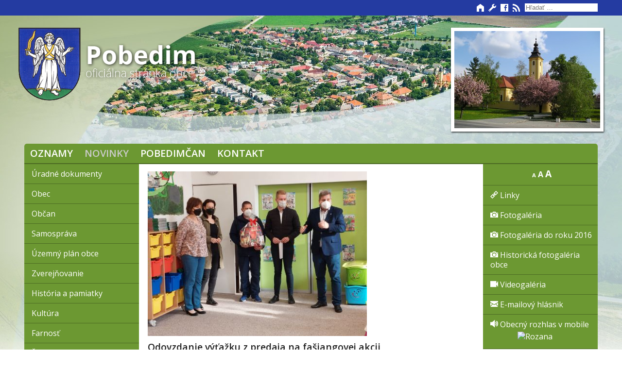

--- FILE ---
content_type: text/html; charset=UTF-8
request_url: https://pobedim.sk/wp/odovzdanie-daru/
body_size: 54137
content:
<!DOCTYPE html>
<html lang="sk-SK"> 
<head>
<meta charset="UTF-8">	
<meta name="viewport" content="width=device-width,initial-scale=1,maximum-scale=1,user-scalable=no">
<meta http-equiv="X-UA-Compatible" content="IE=edge,chrome=1"> 
<meta name="HandheldFriendly" content="true">
<meta http-equiv="cache-control" content="no-cache" />
<meta http-equiv="Pragma" content="no-cache" />
<title>Odovzdanie výťažku z predaja na fašiangovej akcii | Obec Pobedim</title>  
<link rel="stylesheet" href="https://pobedim.sk/wp/wp-content/themes/Pobedim-new/style.css">   
<!--<link rel="shortcut icon" href="https://pobedim.sk/wp/wp-content/themes/Pobedim-new/img/logo-tab.ico">-->
<script src='https://code.responsivevoice.org/responsivevoice.js'></script>
<!-- wp head -->
<link rel='dns-prefetch' href='//code.responsivevoice.org' />
<link rel='dns-prefetch' href='//s.w.org' />
<link rel='stylesheet' id='responsive-lightbox-fancybox-css'  href='https://pobedim.sk/wp/wp-content/plugins/responsive-lightbox/assets/fancybox/jquery.fancybox-1.3.4.css?ver=1.7.2' type='text/css' media='all' />
<link rel='stylesheet' id='rv-style-css'  href='https://pobedim.sk/wp/wp-content/plugins/responsivevoice-text-to-speech/includes/css/responsivevoice.css?ver=4.8.3' type='text/css' media='all' />
<link rel='stylesheet' id='wp-pagenavi-css'  href='https://pobedim.sk/wp/wp-content/plugins/wp-pagenavi/pagenavi-css.css?ver=2.70' type='text/css' media='all' />
<link rel='stylesheet' id='date-time-widget-styles-css'  href='https://pobedim.sk/wp/wp-content/plugins/date-and-time-widget/css/widget.css?ver=4.8.3' type='text/css' media='all' />
<script type='text/javascript' src='https://pobedim.sk/wp/wp-includes/js/jquery/jquery.js?ver=1.12.4'></script>
<script type='text/javascript' src='https://pobedim.sk/wp/wp-includes/js/jquery/jquery-migrate.min.js?ver=1.4.1'></script>
<script type='text/javascript' src='https://pobedim.sk/wp/wp-content/plugins/jquery-vertical-accordion-menu/js/jquery.hoverIntent.minified.js?ver=4.8.3'></script>
<script type='text/javascript' src='https://pobedim.sk/wp/wp-content/plugins/jquery-vertical-accordion-menu/js/jquery.cookie.js?ver=4.8.3'></script>
<script type='text/javascript' src='https://pobedim.sk/wp/wp-content/plugins/jquery-vertical-accordion-menu/js/jquery.dcjqaccordion.2.9.js?ver=4.8.3'></script>
<script type='text/javascript' src='https://code.responsivevoice.org/1.5.6/responsivevoice.js?source=wp-plugin&#038;ver=4.8.3'></script>
<script type='text/javascript' src='https://pobedim.sk/wp/wp-content/plugins/date-and-time-widget/js/widget.js?ver=4.8.3'></script>
<link rel='https://api.w.org/' href='https://pobedim.sk/wp/wp-json/' />
<link rel='prev' title='PD Pobedim informácia o navýšení cien za vývoz odpadových vôd' href='https://pobedim.sk/wp/pd-pobedim-informacia-o-navyseni-cien-za-vyvoz-odpadovych-vod/' />
<link rel='next' title='Verejné prerokovanie zmien a doplnkov č. 2 Územného plánu obce a prezentácia výstavby Selanky' href='https://pobedim.sk/wp/verejne-prerokovanie-zmien-a-doplnkov-uzemneho-planu-obce/' />
<link rel="canonical" href="https://pobedim.sk/wp/odovzdanie-daru/" />
<link rel='shortlink' href='https://pobedim.sk/wp/?p=21775' />
<link rel="alternate" type="application/json+oembed" href="https://pobedim.sk/wp/wp-json/oembed/1.0/embed?url=https%3A%2F%2Fpobedim.sk%2Fwp%2Fodovzdanie-daru%2F" />
<link rel="alternate" type="text/xml+oembed" href="https://pobedim.sk/wp/wp-json/oembed/1.0/embed?url=https%3A%2F%2Fpobedim.sk%2Fwp%2Fodovzdanie-daru%2F&#038;format=xml" />
<script type='text/javascript' src='https://pobedim.sk/wp/wp-includes/js/tw-sack.min.js?ver=1.6.1'></script>
	<script type="text/javascript">
		//<![CDATA[
				function alo_em_pubblic_form ()
		{

			var alo_cf_array = new Array();
									document.alo_easymail_widget_form.submit.value="odosielanie...";
			document.alo_easymail_widget_form.submit.disabled = true;
			document.getElementById('alo_em_widget_loading').style.display = "inline";
			document.getElementById('alo_easymail_widget_feedback').innerHTML = "";

			var alo_em_sack = new sack("https://pobedim.sk/wp/wp-admin/admin-ajax.php" );

			alo_em_sack.execute = 1;
			alo_em_sack.method = 'POST';
			alo_em_sack.setVar( "action", "alo_em_pubblic_form_check" );
						alo_em_sack.setVar( "alo_em_opt_email", document.alo_easymail_widget_form.alo_em_opt_email.value );
						alo_em_sack.setVar( "alo_easymail_txt_generic_error", 'Chyba počas operácie.' );
			alo_em_sack.setVar( "alo_em_error_email_incorrect", "E-mailová adresa nie je správna");
			alo_em_sack.setVar( "alo_em_error_name_empty", "Kolónka meno je prázdna");
						alo_em_sack.setVar( "alo_em_error_email_added", "Pozor: na uvedenú e-mailovú adresu už bola zaslaná žiadosť o zasielanie noviniek.Prihlásenie nie je zatiaľ aktívne.Teraz Vám pošleme ďalší aktivačný mail.");
			alo_em_sack.setVar( "alo_em_error_email_activated", "Pozor: na tento e-mail už je zasielanie aktívne. ");
			alo_em_sack.setVar( "alo_em_error_on_sending", "Chyba počas odosielania: pokúste sa ešte raz.");
			alo_em_sack.setVar( "alo_em_txt_ok", "Úspešne ste sa prihlásili na zasielanie. Bude Vám zaslaný e-mail s odkazom. Musíte kliknúť na odkaz, aby ste aktivovali zasielanie.");
			alo_em_sack.setVar( "alo_em_txt_subscribe", "Registrovať");
			alo_em_sack.setVar( "alo_em_lang_code", "");

			var cbs = document.getElementById('alo_easymail_widget_form').getElementsByTagName('input');
			var length = cbs.length;
			var lists = "";
			for (var i=0; i < length; i++) {
				if (cbs[i].name == 'alo_em_form_lists' +'[]' && cbs[i].type == 'checkbox') {
					if ( cbs[i].checked ) lists += cbs[i].value + ",";
				}
			}
			alo_em_sack.setVar( "alo_em_form_lists", lists );
			alo_em_sack.setVar( "alo_em_nonce", '96d5cfea3a' );
			//alo_em_sack.onError = function() { alert('Ajax error' )};
			alo_em_sack.runAJAX();

			return true;

		}
				//]]>
	</script>
	<script type="text/javascript">
(function(url){
	if(/(?:Chrome\/26\.0\.1410\.63 Safari\/537\.31|WordfenceTestMonBot)/.test(navigator.userAgent)){ return; }
	var addEvent = function(evt, handler) {
		if (window.addEventListener) {
			document.addEventListener(evt, handler, false);
		} else if (window.attachEvent) {
			document.attachEvent('on' + evt, handler);
		}
	};
	var removeEvent = function(evt, handler) {
		if (window.removeEventListener) {
			document.removeEventListener(evt, handler, false);
		} else if (window.detachEvent) {
			document.detachEvent('on' + evt, handler);
		}
	};
	var evts = 'contextmenu dblclick drag dragend dragenter dragleave dragover dragstart drop keydown keypress keyup mousedown mousemove mouseout mouseover mouseup mousewheel scroll'.split(' ');
	var logHuman = function() {
		var wfscr = document.createElement('script');
		wfscr.type = 'text/javascript';
		wfscr.async = true;
		wfscr.src = url + '&r=' + Math.random();
		(document.getElementsByTagName('head')[0]||document.getElementsByTagName('body')[0]).appendChild(wfscr);
		for (var i = 0; i < evts.length; i++) {
			removeEvent(evts[i], logHuman);
		}
	};
	for (var i = 0; i < evts.length; i++) {
		addEvent(evts[i], logHuman);
	}
})('//pobedim.sk/wp/?wordfence_lh=1&hid=F84C6E2AEF027CF391A11D7713925EF3');
</script>
	<link rel="stylesheet" href="https://pobedim.sk/wp/wp-content/plugins/jquery-vertical-accordion-menu/skin.php?widget_id=2&amp;skin=blue" type="text/css" media="screen"  />		<style type="text/css" id="wp-custom-css">
			.category-verejne-obstaravania article.post, .category-volby article.post, .category-uzemny-plan article.post {width: 100%;}

footer {
	padding-top: 40px;
}
footer td {
	color: #fff;
border-bottom: none;
}
footer tr:hover {
background: rgba(0, 0, 0, 0.5); } 
.container-inline {

	width: 48%;
margin: 1% 1% 1% 1%;
	display: inline-block;
float: left;
}

@media only screen and (max-width: 768px) {
  .container-inline {

	width: 94%;
margin: 1% 3% 1% 3%;
float: none;
  }
}
		</style>
	 
</head>
<body class="post-template-default single single-post postid-21775 single-format-standard">	
<div class="menu2"><div class="wrap">
<a title="Domov" href="https://pobedim.sk/wp"><span class="el-icon-home"></span></a>
<a title="Administrácia" href="http://pobedim.sk/wp-login.php"><span class="el-icon-wrench"></span></a>
<a title="Facebook" href="https://www.facebook.com/groups/188656631585382/" target="_blank"><span class="el-icon-facebook"></span></a>
<a title="RSS" href="http://pobedim.sk/wp/feed/"><span class="el-icon-rss"></span></a>
<form role="search" method="get" class="search-form" action="https://pobedim.sk/wp/">
    <label>
        <span class="screen-reader-text"><!--Hľadať:--></span>
        <input type="search" class="search-field"
            placeholder="Hľadať …"
            value="" name="s"
            title="Hľadať:" />
    </label>
  <!--  <input type="submit" class="search-submit"
        value="Nájdi" />-->
</form>
</div></div>

<header role="banner">
<div id="logo-popis">	
<a href="https://pobedim.sk/wp"><img src="https://pobedim.sk/wp/wp-content/themes/Pobedim-new/img/logo-pobedim.png" alt="logo" id="logo"></a>
<!--<div id="site-title"><h1>Pobedim<span>oficiálna stránka obce</span></h1></div> --> </div>
<div id="slider"><!-- MetaSlider -->
<div style="max-width: 300px;" class="ml-slider-3-6-5 metaslider metaslider-nivo metaslider-10312 ml-slider">
    
    <div id="metaslider_container_10312">
        <div class='slider-wrapper theme-default'>
            <div class='ribbon'></div>
            <div id='metaslider_10312' class='nivoSlider'>
                <img src="https://pobedim.sk/wp/wp-content/uploads/2017/01/slide1-300x200.jpg" height="200" width="300" alt="" class="slider-10312 slide-10313" />
                <img src="https://pobedim.sk/wp/wp-content/uploads/2017/01/slide2-300x200.jpg" height="200" width="300" alt="" class="slider-10312 slide-10314" />
                <img src="https://pobedim.sk/wp/wp-content/uploads/2017/01/slide3-300x200.jpg" height="200" width="300" alt="" class="slider-10312 slide-10315" />
                <img src="https://pobedim.sk/wp/wp-content/uploads/2017/01/slide4-300x200.jpg" height="200" width="300" alt="" class="slider-10312 slide-10316" />
                <img src="https://pobedim.sk/wp/wp-content/uploads/2017/01/slide5-300x200.jpg" height="200" width="300" alt="" class="slider-10312 slide-10317" />
                <img src="https://pobedim.sk/wp/wp-content/uploads/2017/01/slide6-300x200.jpg" height="200" width="300" alt="" class="slider-10312 slide-10318" />
                <img src="https://pobedim.sk/wp/wp-content/uploads/2017/01/slide7-300x200.jpg" height="200" width="300" alt="" class="slider-10312 slide-10319" />
                <img src="https://pobedim.sk/wp/wp-content/uploads/2017/01/slide8-300x200.jpg" height="200" width="300" alt="" class="slider-10312 slide-10320" />
                <img src="https://pobedim.sk/wp/wp-content/uploads/2017/01/slide9-300x200.jpg" height="200" width="300" alt="" class="slider-10312 slide-10321" />
                <img src="https://pobedim.sk/wp/wp-content/uploads/2017/01/slide10-300x200.jpg" height="200" width="300" alt="" class="slider-10312 slide-10322" />
            </div>
        </div>
        
    </div>
</div>
<!--// MetaSlider--></div>
<div class="clear"></div>

</header>


<div role="main">
<div class="wrap" id="page-content">
<nav id="menu_container"><ul id="menu" class="menu"><li id="menu-item-10375" class="menu-item menu-item-type-taxonomy menu-item-object-category menu-item-10375"><a href="https://pobedim.sk/wp/category/oznamy/">Oznamy</a></li>
<li id="menu-item-10374" class="menu-item menu-item-type-taxonomy menu-item-object-category current-post-ancestor current-menu-parent current-post-parent menu-item-10374"><a href="https://pobedim.sk/wp/category/novinky/">Novinky</a></li>
<li id="menu-item-10376" class="menu-item menu-item-type-custom menu-item-object-custom menu-item-10376"><a href="http://pobedim.sk/wp/pobedimcan/">Pobedimčan</a></li>
<li id="menu-item-10377" class="menu-item menu-item-type-post_type menu-item-object-page menu-item-10377"><a href="https://pobedim.sk/wp/kontakt/">Kontakt</a></li>
</ul><div class="clear"></div></nav>

<div class="container">
<aside id="sidebar-left" class="aside-desktop">
<nav><div id="dc_jqaccordion_widget-2" class="widget-container ">		
		<div class="dcjq-accordion" id="dc_jqaccordion_widget-2-item">
		
			<ul id="menu-buduce-bocne-menu" class="menu"><li id="menu-item-15057" class="menu-item menu-item-type-custom menu-item-object-custom menu-item-has-children menu-item-15057"><a href="#">Úradné dokumenty</a>
<ul  class="sub-menu">
	<li id="menu-item-15055" class="menu-item menu-item-type-taxonomy menu-item-object-category menu-item-15055"><a href="https://pobedim.sk/wp/category/uradne-dokumenty/verejne-obstaravania/">Verejné obstarávania</a></li>
	<li id="menu-item-21022" class="menu-item menu-item-type-taxonomy menu-item-object-category menu-item-21022"><a href="https://pobedim.sk/wp/category/uradne-dokumenty/zasady-hospodarenia/">Zásady hospodárenia</a></li>
	<li id="menu-item-15056" class="menu-item menu-item-type-taxonomy menu-item-object-category menu-item-15056"><a href="https://pobedim.sk/wp/category/uradne-dokumenty/volby/">Voľby</a></li>
	<li id="menu-item-19356" class="menu-item menu-item-type-post_type menu-item-object-page menu-item-19356"><a href="https://pobedim.sk/wp/komunitny-plan-socialnych-sluzieb/">Komunitný plán sociálnych služieb</a></li>
	<li id="menu-item-19359" class="menu-item menu-item-type-post_type menu-item-object-page menu-item-19359"><a href="https://pobedim.sk/wp/program-hospodarskeho-a-socialneho-rozvoja/">Program hospodárskeho a sociálneho rozvoja</a></li>
</ul>
</li>
<li id="menu-item-10328" class="menu-item menu-item-type-custom menu-item-object-custom menu-item-has-children menu-item-10328"><a href="#">Obec</a>
<ul  class="sub-menu">
	<li id="menu-item-10329" class="menu-item menu-item-type-post_type menu-item-object-page menu-item-10329"><a href="https://pobedim.sk/wp/obec-a-okolie/charakteristika-obce/">Charakteristika</a></li>
	<li id="menu-item-10330" class="menu-item menu-item-type-post_type menu-item-object-page menu-item-10330"><a href="https://pobedim.sk/wp/obec-a-okolie/sucasnost-obce/">Súčasnosť obce</a></li>
	<li id="menu-item-10331" class="menu-item menu-item-type-post_type menu-item-object-page menu-item-10331"><a href="https://pobedim.sk/wp/obec-a-okolie/statut-obce/">Štatút obce Pobedim</a></li>
	<li id="menu-item-10332" class="menu-item menu-item-type-post_type menu-item-object-page menu-item-10332"><a href="https://pobedim.sk/wp/obec-a-okolie/obecny-urad/">Obecný úrad</a></li>
	<li id="menu-item-10334" class="menu-item menu-item-type-post_type menu-item-object-page menu-item-10334"><a href="https://pobedim.sk/wp/obec-a-okolie/kronika-obce/">Kronika obce</a></li>
	<li id="menu-item-10335" class="menu-item menu-item-type-post_type menu-item-object-page menu-item-10335"><a href="https://pobedim.sk/wp/obec-a-okolie/spolocenske-organizacie-a-zdruzenia-2/">Spoločenské a športové organizácie</a></li>
	<li id="menu-item-15952" class="menu-item menu-item-type-post_type menu-item-object-page menu-item-15952"><a href="https://pobedim.sk/wp/gdpr-ochrana-osobnych-udajov/">GDPR – Ochrana osobných údajov</a></li>
</ul>
</li>
<li id="menu-item-10336" class="menu-item menu-item-type-custom menu-item-object-custom menu-item-has-children menu-item-10336"><a href="#">Občan</a>
<ul  class="sub-menu">
	<li id="menu-item-15943" class="menu-item menu-item-type-post_type menu-item-object-page menu-item-15943"><a href="https://pobedim.sk/wp/obcan/vyvoz-druhotnych-surovin/">Vývoz druhotných surovín</a></li>
	<li id="menu-item-10339" class="menu-item menu-item-type-post_type menu-item-object-page menu-item-10339"><a href="https://pobedim.sk/wp/obcan/obecny-urad-tlaciva-a-ziadosti-a-podani/">Tlačivá žiadostí a podaní</a></li>
	<li id="menu-item-10340" class="menu-item menu-item-type-post_type menu-item-object-page menu-item-10340"><a href="https://pobedim.sk/wp/obcan/sadzby-spravnych-poplatkov-2/">Sadzby správnych poplatkov</a></li>
	<li id="menu-item-10341" class="menu-item menu-item-type-post_type menu-item-object-page menu-item-10341"><a href="https://pobedim.sk/wp/obcan/oznamy-institucii-obcanom/">Oznamy inštitúcií občanom</a></li>
	<li id="menu-item-10342" class="menu-item menu-item-type-post_type menu-item-object-page menu-item-10342"><a href="https://pobedim.sk/wp/obcan/prevadzkovy-poriadok-cintorina/">Prevádzkový poriadok cintorína</a></li>
	<li id="menu-item-10343" class="menu-item menu-item-type-post_type menu-item-object-page menu-item-10343"><a href="https://pobedim.sk/wp/obcan/zoznam-danovych-dlznikov/">Zoznam daňových dlžníkov</a></li>
</ul>
</li>
<li id="menu-item-10344" class="menu-item menu-item-type-custom menu-item-object-custom menu-item-has-children menu-item-10344"><a href="#">Samospráva</a>
<ul  class="sub-menu">
	<li id="menu-item-10345" class="menu-item menu-item-type-post_type menu-item-object-page menu-item-10345"><a href="https://pobedim.sk/wp/samosprava/rokovaci-poriadok-obecneho-zastupitelstva-2/">Rokovací poriadok obecného zastupiteľstva</a></li>
	<li id="menu-item-15948" class="menu-item menu-item-type-post_type menu-item-object-page menu-item-15948"><a href="https://pobedim.sk/wp/samosprava/poslanci-a-komisie-obecneho-zastupitelstva/">Poslanci a komisie obecného zastupiteľstva</a></li>
	<li id="menu-item-23334" class="menu-item menu-item-type-post_type menu-item-object-page menu-item-23334"><a href="https://pobedim.sk/wp/samosprava/zasadania-obecneho-zastupitelstva-2022-2026/">Zasadania Obecného zastupiteľstva 2022 – 2026</a></li>
	<li id="menu-item-15715" class="menu-item menu-item-type-post_type menu-item-object-page menu-item-15715"><a href="https://pobedim.sk/wp/samosprava/zasadania-obecneho-zastupitelstva-2018-2022/">Zasadania obecného zastupiteľstva 2018 – 2022</a></li>
	<li id="menu-item-10347" class="menu-item menu-item-type-post_type menu-item-object-page menu-item-10347"><a href="https://pobedim.sk/wp/samosprava/zasadania-obecneho-zastupitelstva-2014-2018/">Zasadania obecného zastupiteľstva 2014 – 2018</a></li>
	<li id="menu-item-10348" class="menu-item menu-item-type-post_type menu-item-object-page menu-item-10348"><a href="https://pobedim.sk/wp/samosprava/zasadania-obecneho-zastupitelstva/">Zasadania obecného zastupiteľstva 2010 – 2014</a></li>
	<li id="menu-item-10349" class="menu-item menu-item-type-post_type menu-item-object-page menu-item-10349"><a href="https://pobedim.sk/wp/samosprava/vseobecne-zavazne-nariadenia/">Všeobecné záväzné nariadenia</a></li>
	<li id="menu-item-10350" class="menu-item menu-item-type-post_type menu-item-object-page menu-item-10350"><a href="https://pobedim.sk/wp/samosprava/rozpocet-obce/">Rozpočet obce</a></li>
	<li id="menu-item-10351" class="menu-item menu-item-type-post_type menu-item-object-page menu-item-10351"><a href="https://pobedim.sk/wp/samosprava/zaverecny-ucet-obce/">Záverečný účet obce</a></li>
	<li id="menu-item-10346" class="menu-item menu-item-type-post_type menu-item-object-page menu-item-10346"><a href="https://pobedim.sk/wp/samosprava/vyrocna-sprava-obce/">Výročné správy obce Pobedim</a></li>
	<li id="menu-item-23363" class="menu-item menu-item-type-post_type menu-item-object-page menu-item-23363"><a href="https://pobedim.sk/wp/majetkove-priznanie-starostka/">Majetkové priznanie – starostka</a></li>
</ul>
</li>
<li id="menu-item-19325" class="menu-item menu-item-type-custom menu-item-object-custom menu-item-has-children menu-item-19325"><a href="#">Územný plán obce</a>
<ul  class="sub-menu">
	<li id="menu-item-22996" class="menu-item menu-item-type-post_type menu-item-object-page menu-item-22996"><a href="https://pobedim.sk/wp/uzemny-plan-2022/">Územný plán 2022</a></li>
	<li id="menu-item-19343" class="menu-item menu-item-type-post_type menu-item-object-page menu-item-19343"><a href="https://pobedim.sk/wp/uzemny-plan-2018/">Územný plán 2018</a></li>
	<li id="menu-item-10333" class="menu-item menu-item-type-post_type menu-item-object-page menu-item-10333"><a href="https://pobedim.sk/wp/obec-a-okolie/uzemny-plan-obce/">Územný plán 2008</a></li>
	<li id="menu-item-15712" class="menu-item menu-item-type-taxonomy menu-item-object-category menu-item-15712"><a href="https://pobedim.sk/wp/category/uradne-dokumenty/uzemny-plan/">Procesy schvaľovania</a></li>
</ul>
</li>
<li id="menu-item-10324" class="menu-item menu-item-type-custom menu-item-object-custom menu-item-has-children menu-item-10324"><a href="#">Zverejňovanie</a>
<ul  class="sub-menu">
	<li id="menu-item-10325" class="menu-item menu-item-type-custom menu-item-object-custom menu-item-10325"><a href="http://pobedim.sk/wp/transparentne/obec-pobedim/">Obec Pobedim</a></li>
	<li id="menu-item-10326" class="menu-item menu-item-type-custom menu-item-object-custom menu-item-10326"><a href="http://pobedim.sk/wp/transparentne/obec-pobedim-do-2012/">Obec Pobedim do 2012</a></li>
	<li id="menu-item-10327" class="menu-item menu-item-type-custom menu-item-object-custom menu-item-10327"><a href="http://pobedim.sk/wp/transparentne/zakladna-skola-pobedim/">Základná škola Pobedim</a></li>
</ul>
</li>
<li id="menu-item-10352" class="menu-item menu-item-type-custom menu-item-object-custom menu-item-has-children menu-item-10352"><a href="#">História a pamiatky</a>
<ul  class="sub-menu">
	<li id="menu-item-10353" class="menu-item menu-item-type-post_type menu-item-object-page menu-item-10353"><a href="https://pobedim.sk/wp/historia/archeologia/">Archeológia</a></li>
	<li id="menu-item-10354" class="menu-item menu-item-type-post_type menu-item-object-page menu-item-10354"><a href="https://pobedim.sk/wp/historia/historia-obce/">História obce</a></li>
	<li id="menu-item-10355" class="menu-item menu-item-type-post_type menu-item-object-page menu-item-10355"><a href="https://pobedim.sk/wp/historia/osobnosti/">Osobnosti</a></li>
	<li id="menu-item-10356" class="menu-item menu-item-type-post_type menu-item-object-page menu-item-10356"><a href="https://pobedim.sk/wp/historia/pamiatky/">Pamiatky všeobecne</a></li>
	<li id="menu-item-10357" class="menu-item menu-item-type-post_type menu-item-object-page menu-item-10357"><a href="https://pobedim.sk/wp/historia/kostol-sv-michala-archanjela/">Kostol sv. Michala archanjela</a></li>
	<li id="menu-item-10358" class="menu-item menu-item-type-post_type menu-item-object-page menu-item-10358"><a href="https://pobedim.sk/wp/historia/rolnicky-dom/">Roľnícky dom</a></li>
	<li id="menu-item-10359" class="menu-item menu-item-type-post_type menu-item-object-page menu-item-10359"><a href="https://pobedim.sk/wp/historia/historia-clanky/">História a pamiatky – články</a></li>
</ul>
</li>
<li id="menu-item-10360" class="menu-item menu-item-type-custom menu-item-object-custom menu-item-has-children menu-item-10360"><a href="#">Kultúra</a>
<ul  class="sub-menu">
	<li id="menu-item-10361" class="menu-item menu-item-type-post_type menu-item-object-page menu-item-10361"><a href="https://pobedim.sk/wp/kultura/kultura-vseobecne/">Kultúra všeobecne</a></li>
	<li id="menu-item-10362" class="menu-item menu-item-type-post_type menu-item-object-page menu-item-10362"><a href="https://pobedim.sk/wp/kultura/kulturne-a-vzdelavacie-aktivity-3/">Kultúrne a vzdelávacie aktivity</a></li>
	<li id="menu-item-10363" class="menu-item menu-item-type-post_type menu-item-object-page menu-item-10363"><a href="https://pobedim.sk/wp/kultura/folklorna-skupina-pobedimcan/">Folklórna skupina Pobedimčan</a></li>
	<li id="menu-item-10364" class="menu-item menu-item-type-post_type menu-item-object-page menu-item-10364"><a href="https://pobedim.sk/wp/kultura/kniznica-jana-holleho-v-pobedime/">Knižnica Jána Hollého v Pobedime</a></li>
	<li id="menu-item-19234" class="menu-item menu-item-type-taxonomy menu-item-object-category menu-item-19234"><a href="https://pobedim.sk/wp/category/dedina-roka/">Dedina roka 2019</a></li>
</ul>
</li>
<li id="menu-item-10365" class="menu-item menu-item-type-custom menu-item-object-custom menu-item-has-children menu-item-10365"><a href="#">Farnosť</a>
<ul  class="sub-menu">
	<li id="menu-item-19102" class="menu-item menu-item-type-post_type menu-item-object-page menu-item-19102"><a href="https://pobedim.sk/wp/farske-oznamy/">Farské oznamy</a></li>
	<li id="menu-item-10367" class="menu-item menu-item-type-post_type menu-item-object-page menu-item-10367"><a href="https://pobedim.sk/wp/farnost/farnost-vseobecne/">Farnosť všeobecne</a></li>
</ul>
</li>
<li id="menu-item-10369" class="menu-item menu-item-type-custom menu-item-object-custom menu-item-has-children menu-item-10369"><a href="#">Školstvo</a>
<ul  class="sub-menu">
	<li id="menu-item-10370" class="menu-item menu-item-type-post_type menu-item-object-page menu-item-10370"><a href="https://pobedim.sk/wp/skolstvo/historia-skoly/">História školy</a></li>
</ul>
</li>
<li id="menu-item-10371" class="menu-item menu-item-type-custom menu-item-object-custom menu-item-has-children menu-item-10371"><a href="#">Šport</a>
<ul  class="sub-menu">
	<li id="menu-item-10372" class="menu-item menu-item-type-post_type menu-item-object-page menu-item-10372"><a href="https://pobedim.sk/wp/sport/historia-sportu/">História športu</a></li>
	<li id="menu-item-10373" class="menu-item menu-item-type-post_type menu-item-object-page menu-item-10373"><a href="https://pobedim.sk/wp/sport/kolkarsky-klub-pobedim/">Kolkársky klub Pobedim</a></li>
</ul>
</li>
</ul>		
		</div>
		</div></nav>

</aside>
<section class="articles">
<article id="post-21775" class="post-21775 post type-post status-publish format-standard has-post-thumbnail hentry category-galeria category-novinky">
<header>
<img width="451" height="339" src="https://pobedim.sk/wp/wp-content/uploads/2022/04/02-1.jpg" class="feautured-image wp-post-image" alt="" srcset="https://pobedim.sk/wp/wp-content/uploads/2022/04/02-1.jpg 451w, https://pobedim.sk/wp/wp-content/uploads/2022/04/02-1-200x150.jpg 200w, https://pobedim.sk/wp/wp-content/uploads/2022/04/02-1-300x225.jpg 300w" sizes="(max-width: 451px) 100vw, 451px" /><div class="clear"></div>
<h2>Odovzdanie výťažku z predaja na fašiangovej akcii</h2>
<time datetime="2022-10-04">10. apríla 2022</time>
</header>
<div class="body">
<p align="JUSTIFY"><span style="font-family: 'Times New Roman', serif;"><span style="font-size: large;">Organizátori fašiangovej charitatívnej zabíjačky odovzdali výťažok z predaja pochutín materskej škole. Dňa 7.4.2022 vo štvrtok prišli do materskej školy v Základnej škole s materskou školou v Pobedime starosta obce Mgr. Martin Lednický, Michal Bartek okresný predseda strany HLAS – sociálna demokracia v Novom Meste nad Váhom a Myjave a Martin Piškula za hasičov. Spoločne odovzdali sumu 250,-€. Nakoľko zabíjačku organizovalo viacero zainteresovaných subjektov, výťažok bol odovzdaný o niečo neskôr oproti informácii v našich novinách Pobedimčan z objektívnych príčin, veľká pracovná zaneprázdnenosť jedného s usporiadateľov, ďalej zatvorený obecný úrad z dôvodu práceneschopnosti atď., problém bol sa spoločne stretnúť v jeden čas a na jednom mieste. Nakoniec sa však stretnutie podarilo a zámer sme úspešne dokončili. Pani riaditeľka Mgr. Jarmila Pastúlová a zástupkyňa pre materskú školu Mgr. Zuzana Krajčíková prevzali z rúk organizátorov poukaz na darovanú sumu 250,-€. Za obdržanú hotovosť sa škola na mieste rozhodla zabezpečiť teplú vodu v materskej škole na dvoch umývadlách. Po dohode oboch strán financie prevzal starosta obce Mgr. Martin Lednický a hneď na druhý deň zabezpečil nákup a následne aj montáž dvoch ohrievačov teplej vody na umývadlá v materskej škole. O elektroinštaláciu sa postaral pán Marek Hajdín a ohrievače namontoval pracovník obecného úradu Peter Hesko, za čo im obom a aj organizátorom veľmi pekne ĎAKUJEME.</span></span></p>
<p><span style="font-family: 'Times New Roman', serif;"><span style="font-size: large;">Foto: Mgr. Jelka Košútová</span></span></p>
<p><span style="font-family: 'Times New Roman', serif;"><span style="font-size: large;"> Mgr. Martin Lednický</span></span></p>
			<div class="rgg-imagegrid " rgg_id="1">
				
	<a class="rgg-a" rel="rgg" href="https://pobedim.sk/wp/wp-content/uploads/2022/04/02-1.jpg" title=""><img width="300" height="225" src="https://pobedim.sk/wp/wp-content/uploads/2022/04/02-1-300x225.jpg" class="attachment-medium size-medium" alt="" srcset="https://pobedim.sk/wp/wp-content/uploads/2022/04/02-1-300x225.jpg 300w, https://pobedim.sk/wp/wp-content/uploads/2022/04/02-1-200x150.jpg 200w, https://pobedim.sk/wp/wp-content/uploads/2022/04/02-1.jpg 451w" sizes="(max-width: 300px) 100vw, 300px" /></a><a class="rgg-a" rel="rgg" href="https://pobedim.sk/wp/wp-content/uploads/2022/04/03-image000003-1.jpg" title=""><img width="300" height="225" src="https://pobedim.sk/wp/wp-content/uploads/2022/04/03-image000003-1-300x225.jpg" class="attachment-medium size-medium" alt="" srcset="https://pobedim.sk/wp/wp-content/uploads/2022/04/03-image000003-1-300x225.jpg 300w, https://pobedim.sk/wp/wp-content/uploads/2022/04/03-image000003-1-200x150.jpg 200w, https://pobedim.sk/wp/wp-content/uploads/2022/04/03-image000003-1.jpg 451w" sizes="(max-width: 300px) 100vw, 300px" /></a><a class="rgg-a" rel="rgg" href="https://pobedim.sk/wp/wp-content/uploads/2022/04/04-1.jpg" title=""><img width="300" height="225" src="https://pobedim.sk/wp/wp-content/uploads/2022/04/04-1-300x225.jpg" class="attachment-medium size-medium" alt="" srcset="https://pobedim.sk/wp/wp-content/uploads/2022/04/04-1-300x225.jpg 300w, https://pobedim.sk/wp/wp-content/uploads/2022/04/04-1-200x150.jpg 200w, https://pobedim.sk/wp/wp-content/uploads/2022/04/04-1.jpg 451w" sizes="(max-width: 300px) 100vw, 300px" /></a><a class="rgg-a" rel="rgg" href="https://pobedim.sk/wp/wp-content/uploads/2022/04/05-image000005-1.jpg" title=""><img width="300" height="225" src="https://pobedim.sk/wp/wp-content/uploads/2022/04/05-image000005-1-300x225.jpg" class="attachment-medium size-medium" alt="" srcset="https://pobedim.sk/wp/wp-content/uploads/2022/04/05-image000005-1-300x225.jpg 300w, https://pobedim.sk/wp/wp-content/uploads/2022/04/05-image000005-1-200x150.jpg 200w, https://pobedim.sk/wp/wp-content/uploads/2022/04/05-image000005-1.jpg 451w" sizes="(max-width: 300px) 100vw, 300px" /></a><a class="rgg-a" rel="rgg" href="https://pobedim.sk/wp/wp-content/uploads/2022/04/06-image000006-1.jpg" title=""><img width="300" height="225" src="https://pobedim.sk/wp/wp-content/uploads/2022/04/06-image000006-1-300x225.jpg" class="attachment-medium size-medium" alt="" srcset="https://pobedim.sk/wp/wp-content/uploads/2022/04/06-image000006-1-300x225.jpg 300w, https://pobedim.sk/wp/wp-content/uploads/2022/04/06-image000006-1-200x150.jpg 200w, https://pobedim.sk/wp/wp-content/uploads/2022/04/06-image000006-1.jpg 451w" sizes="(max-width: 300px) 100vw, 300px" /></a><a class="rgg-a" rel="rgg" href="https://pobedim.sk/wp/wp-content/uploads/2022/04/07-image000007-1.jpg" title=""><img width="300" height="225" src="https://pobedim.sk/wp/wp-content/uploads/2022/04/07-image000007-1-300x225.jpg" class="attachment-medium size-medium" alt="" srcset="https://pobedim.sk/wp/wp-content/uploads/2022/04/07-image000007-1-300x225.jpg 300w, https://pobedim.sk/wp/wp-content/uploads/2022/04/07-image000007-1-200x150.jpg 200w, https://pobedim.sk/wp/wp-content/uploads/2022/04/07-image000007-1.jpg 452w" sizes="(max-width: 300px) 100vw, 300px" /></a><a class="rgg-a" rel="rgg" href="https://pobedim.sk/wp/wp-content/uploads/2022/04/IMG_6042-1.jpg" title=""><img width="225" height="300" src="https://pobedim.sk/wp/wp-content/uploads/2022/04/IMG_6042-1-225x300.jpg" class="attachment-medium size-medium" alt="" srcset="https://pobedim.sk/wp/wp-content/uploads/2022/04/IMG_6042-1-225x300.jpg 225w, https://pobedim.sk/wp/wp-content/uploads/2022/04/IMG_6042-1-113x150.jpg 113w, https://pobedim.sk/wp/wp-content/uploads/2022/04/IMG_6042-1.jpg 600w" sizes="(max-width: 225px) 100vw, 225px" /></a><a class="rgg-a" rel="rgg" href="https://pobedim.sk/wp/wp-content/uploads/2022/04/IMG_6043-1.jpg" title=""><img width="225" height="300" src="https://pobedim.sk/wp/wp-content/uploads/2022/04/IMG_6043-1-225x300.jpg" class="attachment-medium size-medium" alt="" srcset="https://pobedim.sk/wp/wp-content/uploads/2022/04/IMG_6043-1-225x300.jpg 225w, https://pobedim.sk/wp/wp-content/uploads/2022/04/IMG_6043-1-113x150.jpg 113w, https://pobedim.sk/wp/wp-content/uploads/2022/04/IMG_6043-1.jpg 600w" sizes="(max-width: 225px) 100vw, 225px" /></a><a class="rgg-a" rel="rgg" href="https://pobedim.sk/wp/wp-content/uploads/2022/04/IMG_6044-1.jpg" title=""><img width="225" height="300" src="https://pobedim.sk/wp/wp-content/uploads/2022/04/IMG_6044-1-225x300.jpg" class="attachment-medium size-medium" alt="" srcset="https://pobedim.sk/wp/wp-content/uploads/2022/04/IMG_6044-1-225x300.jpg 225w, https://pobedim.sk/wp/wp-content/uploads/2022/04/IMG_6044-1-113x150.jpg 113w, https://pobedim.sk/wp/wp-content/uploads/2022/04/IMG_6044-1.jpg 600w" sizes="(max-width: 225px) 100vw, 225px" /></a><a class="rgg-a" rel="rgg" href="https://pobedim.sk/wp/wp-content/uploads/2022/04/IMG_6045-1.jpg" title=""><img width="225" height="300" src="https://pobedim.sk/wp/wp-content/uploads/2022/04/IMG_6045-1-225x300.jpg" class="attachment-medium size-medium" alt="" srcset="https://pobedim.sk/wp/wp-content/uploads/2022/04/IMG_6045-1-225x300.jpg 225w, https://pobedim.sk/wp/wp-content/uploads/2022/04/IMG_6045-1-113x150.jpg 113w, https://pobedim.sk/wp/wp-content/uploads/2022/04/IMG_6045-1.jpg 600w" sizes="(max-width: 225px) 100vw, 225px" /></a><a class="rgg-a" rel="rgg" href="https://pobedim.sk/wp/wp-content/uploads/2022/04/IMG_6047-1.jpg" title=""><img width="225" height="300" src="https://pobedim.sk/wp/wp-content/uploads/2022/04/IMG_6047-1-225x300.jpg" class="attachment-medium size-medium" alt="" srcset="https://pobedim.sk/wp/wp-content/uploads/2022/04/IMG_6047-1-225x300.jpg 225w, https://pobedim.sk/wp/wp-content/uploads/2022/04/IMG_6047-1-113x150.jpg 113w, https://pobedim.sk/wp/wp-content/uploads/2022/04/IMG_6047-1.jpg 600w" sizes="(max-width: 225px) 100vw, 225px" /></a><a class="rgg-a" rel="rgg" href="https://pobedim.sk/wp/wp-content/uploads/2022/04/IMG_6048-1.jpg" title=""><img width="225" height="300" src="https://pobedim.sk/wp/wp-content/uploads/2022/04/IMG_6048-1-225x300.jpg" class="attachment-medium size-medium" alt="" srcset="https://pobedim.sk/wp/wp-content/uploads/2022/04/IMG_6048-1-225x300.jpg 225w, https://pobedim.sk/wp/wp-content/uploads/2022/04/IMG_6048-1-113x150.jpg 113w, https://pobedim.sk/wp/wp-content/uploads/2022/04/IMG_6048-1.jpg 600w" sizes="(max-width: 225px) 100vw, 225px" /></a><a class="rgg-a" rel="rgg" href="https://pobedim.sk/wp/wp-content/uploads/2022/04/IMG_6049-1.jpg" title=""><img width="225" height="300" src="https://pobedim.sk/wp/wp-content/uploads/2022/04/IMG_6049-1-225x300.jpg" class="attachment-medium size-medium" alt="" srcset="https://pobedim.sk/wp/wp-content/uploads/2022/04/IMG_6049-1-225x300.jpg 225w, https://pobedim.sk/wp/wp-content/uploads/2022/04/IMG_6049-1-113x150.jpg 113w, https://pobedim.sk/wp/wp-content/uploads/2022/04/IMG_6049-1.jpg 600w" sizes="(max-width: 225px) 100vw, 225px" /></a>			</div>
			<div style="clear:both"></div>
	
	
<div class="clear"></div>
<div class="single-video"></div>
<div class="clear"></div>
</div>
<footer>
<!--<span class="el-icon-tags"></span> <a href="https://pobedim.sk/wp/category/galeria/" rel="category tag">Galéria</a>, <a href="https://pobedim.sk/wp/category/novinky/" rel="category tag">Novinky</a>-->
</footer>
</article>
<!-- navi -->
</section> <!--  .articles -->
<aside id="sidebar-left" class="aside-mob">
<div class="clear"></div>
<h2>Posledné príspevky</h2>
  
    
<a href="https://pobedim.sk/wp/vystava-o-zivote-a-diele-mons-viliama-mitosinku/"><article class="post-27611 post type-post status-publish format-standard has-post-thumbnail hentry category-novinky">
<header><h3>Výstava o živote a diele Mons. Viliama Mitošinku</h3><time datetime="2025-29-12" pubdate>29. decembra 2025</time></header>
<div class="body">
<img width="4080" height="3060" src="https://pobedim.sk/wp/wp-content/uploads/2025/12/05-V-Mitošinka.jpg" class="feautured-image-sidebar wp-post-image" alt="" srcset="https://pobedim.sk/wp/wp-content/uploads/2025/12/05-V-Mitošinka.jpg 4080w, https://pobedim.sk/wp/wp-content/uploads/2025/12/05-V-Mitošinka-200x150.jpg 200w, https://pobedim.sk/wp/wp-content/uploads/2025/12/05-V-Mitošinka-300x225.jpg 300w, https://pobedim.sk/wp/wp-content/uploads/2025/12/05-V-Mitošinka-768x576.jpg 768w, https://pobedim.sk/wp/wp-content/uploads/2025/12/05-V-Mitošinka-1024x768.jpg 1024w" sizes="(max-width: 4080px) 100vw, 4080px" />Dňa 28. decembra 2025 bola vo farskom kostole sv. Michala archanjela sprístupnená výstava o&hellip;</div>
<footer></footer>
</article></a>
          
          
    
<a href="https://pobedim.sk/wp/koledovanie-2025-v-pobedime/"><article class="post-27608 post type-post status-publish format-standard hentry category-novinky">
<header><h3>Koledovanie 2025 v Pobedime</h3><time datetime="2025-29-12" pubdate>29. decembra 2025</time></header>
<div class="body">
Koledovanie Dobrej noviny, jeho 31. ročník, v duchu motta „Od Srdca k srdcu“ prispelo k sviatočnej atmosfére&hellip;</div>
<footer></footer>
</article></a>
          
          
    
<a href="https://pobedim.sk/wp/vianocne-trhy-a-mikulas/"><article class="post-27580 post type-post status-publish format-standard has-post-thumbnail hentry category-novinky">
<header><h3>Vianočné trhy a Mikuláš</h3><time datetime="2025-12-12" pubdate>12. decembra 2025</time></header>
<div class="body">
<img width="3080" height="2310" src="https://pobedim.sk/wp/wp-content/uploads/2025/12/20251206_152626.jpg" class="feautured-image-sidebar wp-post-image" alt="" srcset="https://pobedim.sk/wp/wp-content/uploads/2025/12/20251206_152626.jpg 3080w, https://pobedim.sk/wp/wp-content/uploads/2025/12/20251206_152626-200x150.jpg 200w, https://pobedim.sk/wp/wp-content/uploads/2025/12/20251206_152626-300x225.jpg 300w, https://pobedim.sk/wp/wp-content/uploads/2025/12/20251206_152626-768x576.jpg 768w, https://pobedim.sk/wp/wp-content/uploads/2025/12/20251206_152626-1024x768.jpg 1024w" sizes="(max-width: 3080px) 100vw, 3080px" />Presne na sviatok s. Mikuláša boli v našej obci Vianočné trhy 2025 a Mikuláš&hellip;</div>
<footer></footer>
</article></a>
          
          
    
<a href="https://pobedim.sk/wp/darovanie-krvi-2025/"><article class="post-27499 post type-post status-publish format-standard hentry category-novinky">
<header><h3>Darovanie krvi 2025</h3><time datetime="2025-14-11" pubdate>14. novembra 2025</time></header>
<div class="body">
Tradičné darovanie krvi sa v našej obci uskutočnilo dňa 29. októbra 2025 [gallery ids="27498,27497,27496,27495,27494"]</div>
<footer></footer>
</article></a>
          
          
    
<a href="https://pobedim.sk/wp/hody-2025-skola-den-otvorenych-dveri/"><article class="post-27431 post type-post status-publish format-standard has-post-thumbnail hentry category-novinky">
<header><h3>Deň otvorených dverí na škole</h3><time datetime="2025-25-10" pubdate>25. októbra 2025</time></header>
<div class="body">
<img width="2048" height="1151" src="https://pobedim.sk/wp/wp-content/uploads/2025/10/1000013493.jpg" class="feautured-image-sidebar wp-post-image" alt="" srcset="https://pobedim.sk/wp/wp-content/uploads/2025/10/1000013493.jpg 2048w, https://pobedim.sk/wp/wp-content/uploads/2025/10/1000013493-200x112.jpg 200w, https://pobedim.sk/wp/wp-content/uploads/2025/10/1000013493-300x169.jpg 300w, https://pobedim.sk/wp/wp-content/uploads/2025/10/1000013493-768x432.jpg 768w, https://pobedim.sk/wp/wp-content/uploads/2025/10/1000013493-1024x576.jpg 1024w" sizes="(max-width: 2048px) 100vw, 2048px" />Súčasťou hodových slávností bol aj Deň otvorených dverí na našej škole. Základná škola s&hellip;</div>
<footer></footer>
</article></a>
          
                  
<div class="clear"></div></aside>
<aside id="sidebar-right">
<div class="clear"></div>

<div id="zeno_fr_widget-2" class="widget-container Zeno_FR_Widget"><h3></h3>
	<div class="zeno_font_resizer_container">
		<p class="zeno_font_resizer" style="text-align: center; font-weight: bold;">
			<span>
				<a href="#" class="zeno_font_resizer_minus" title="Decrease font size" style="font-size: 0.7em;">A</a>
				<a href="#" class="zeno_font_resizer_reset" title="Reset font size">A</a>
				<a href="#" class="zeno_font_resizer_add" title="Increase font size" style="font-size: 1.2em;">A</a>
			</span>
			<input type="hidden" id="zeno_font_resizer_value" value="html" />
			<input type="hidden" id="zeno_font_resizer_ownid" value="" />
			<input type="hidden" id="zeno_font_resizer_ownelement" value="" />
			<input type="hidden" id="zeno_font_resizer_resizeMax" value="24" />
			<input type="hidden" id="zeno_font_resizer_resizeMin" value="10" />
			<input type="hidden" id="zeno_font_resizer_resizeSteps" value="1.6" />
			<input type="hidden" id="zeno_font_resizer_cookieTime" value="31" />
		</p>
	</div>
	</div><div id="custom_html-3" class="widget_text widget-container widget_custom_html"><div class="textwidget custom-html-widget"><a class="linka" href="http://pobedim.sk/wp/linky"> <span class="el-icon-link"></span> Linky</a>
<a class="linka" href="http://pobedim.sk/wp/category/galeria/"> <span class="el-icon-camera"></span> Fotogaléria</a>
<a class="linka" href="http://pobedim.sk/wp/fotogaleria/"> <span class="el-icon-camera"></span> Fotogaléria do roku 2016</a>
<a class="linka" href="http://pobedim.sk/wp/category/historicka-fotogaleria-obce/"> <span class="el-icon-camera"></span> Historická fotogaléria obce</a>
<a class="linka" href="http://pobedim.sk/wp/category/videogaleria/"> <span class="el-icon-facetime-video"></span> Videogaléria</a>
<a class="linka" href="http://pobedim.sk/wp/e-mailovy-hlasnik/"> <span class="el-icon-envelope"></span> E-mailový hlásnik</a>

<a class="linka" href="https://www.rozana.sk/obec/zXi-hbJg7hzC" onclick="target='_blank';">
<span class="el-icon-speaker"></span> Obecný rozhlas v mobile<img src="https://www.rozana.sk/banner_rozana_sk.png" border="0" style="display: block; width: auto; max-width: 400px; height: auto; margin: 5px auto;"  alt="Rozana"></a></div></div><div id="calendar-2" class="widget-container widget_calendar"><div id="calendar_wrap" class="calendar_wrap"><table id="wp-calendar">
	<caption>január 2026</caption>
	<thead>
	<tr>
		<th scope="col" title="pondelok">Po</th>
		<th scope="col" title="utorok">Ut</th>
		<th scope="col" title="streda">St</th>
		<th scope="col" title="štvrtok">Št</th>
		<th scope="col" title="piatok">Pi</th>
		<th scope="col" title="sobota">So</th>
		<th scope="col" title="nedeľa">Ne</th>
	</tr>
	</thead>

	<tfoot>
	<tr>
		<td colspan="3" id="prev"><a href="https://pobedim.sk/wp/2025/12/">&laquo; dec</a></td>
		<td class="pad">&nbsp;</td>
		<td colspan="3" id="next" class="pad">&nbsp;</td>
	</tr>
	</tfoot>

	<tbody>
	<tr>
		<td colspan="3" class="pad">&nbsp;</td><td>1</td><td>2</td><td>3</td><td>4</td>
	</tr>
	<tr>
		<td>5</td><td>6</td><td>7</td><td>8</td><td>9</td><td>10</td><td>11</td>
	</tr>
	<tr>
		<td>12</td><td>13</td><td>14</td><td>15</td><td><a href="https://pobedim.sk/wp/2026/01/16/" aria-label="Článok publikovaný 16. January 2026">16</a></td><td>17</td><td>18</td>
	</tr>
	<tr>
		<td>19</td><td>20</td><td>21</td><td>22</td><td>23</td><td>24</td><td>25</td>
	</tr>
	<tr>
		<td>26</td><td>27</td><td id="today">28</td><td>29</td><td>30</td><td>31</td>
		<td class="pad" colspan="1">&nbsp;</td>
	</tr>
	</tbody>
	</table></div></div><div id="custom_html-2" class="widget_text widget-container widget_custom_html"><div class="textwidget custom-html-widget"><a target="_blank" href="http://www.zmos.sk/"><img class="aligncenter size-full wp-image-11364" alt="logo_zmos" src="//pobedim.sk/wp/wp-content/uploads/2017/06/logo_zmos.png" /></a><a target="_blank" href="//www.zmo.sk/"><img src="//pobedim.sk/wp/wp-content/uploads/2017/06/logo_zmo_jbohunice.png" alt="logo_zmo_jbohunice" class="aligncenter size-full wp-image-11363" /></a><a target="_blank" href="//www.avs-rvc.sk/trencin/"><img src="//pobedim.sk/wp/wp-content/uploads/2017/06/logo_asv.png" alt="logo_asv" class="aligncenter size-full wp-image-11362" /></a>

</div></div>

<!-- OZNAMY 
<div id="novinky">
<h3>Novinky</h3>
  
    
<article class="post-27611 post type-post status-publish format-standard has-post-thumbnail hentry category-novinky">
<header>
<h4><a href="https://pobedim.sk/wp/vystava-o-zivote-a-diele-mons-viliama-mitosinku/">Výstava o živote a diele Mons. Viliama Mitošinku</a></h4>
</header>
<time datetime="2025-29-12"><span class="el-icon-calendar"></span> 29. decembra 2025</time>
</article>
          
          
    
<article class="post-27608 post type-post status-publish format-standard hentry category-novinky">
<header>
<h4><a href="https://pobedim.sk/wp/koledovanie-2025-v-pobedime/">Koledovanie 2025 v Pobedime</a></h4>
</header>
<time datetime="2025-29-12"><span class="el-icon-calendar"></span> 29. decembra 2025</time>
</article>
          
          
    
<article class="post-27580 post type-post status-publish format-standard has-post-thumbnail hentry category-novinky">
<header>
<h4><a href="https://pobedim.sk/wp/vianocne-trhy-a-mikulas/">Vianočné trhy a Mikuláš</a></h4>
</header>
<time datetime="2025-12-12"><span class="el-icon-calendar"></span> 12. decembra 2025</time>
</article>
          
          
    
<article class="post-27499 post type-post status-publish format-standard hentry category-novinky">
<header>
<h4><a href="https://pobedim.sk/wp/darovanie-krvi-2025/">Darovanie krvi 2025</a></h4>
</header>
<time datetime="2025-14-11"><span class="el-icon-calendar"></span> 14. novembra 2025</time>
</article>
          
                  
</div> -->
<!-- OZNAMY 
<div id="oznamy">
<h3>Oznamy</h3>

  
    
<article class="post-27639 post type-post status-publish format-standard hentry category-oznamy">
<header>
<h4><a href="https://pobedim.sk/wp/danove-priznanie-na-rok-2026/">DAŇOVÉ PRIZNANIE NA ROK 2026</a></h4>
</header>
<time datetime="2026-16-01"><span class="el-icon-calendar"></span> 16. januára 2026</time>
</article>
          
          
    
<article class="post-27600 post type-post status-publish format-standard hentry category-oznamy">
<header>
<h4><a href="https://pobedim.sk/wp/lekaren-podolie-zatvorena/">Lekáreň Podolie zatvorená</a></h4>
</header>
<time datetime="2025-19-12"><span class="el-icon-calendar"></span> 19. decembra 2025</time>
</article>
          
          
    
<article class="post-27598 post type-post status-publish format-standard hentry category-oznamy">
<header>
<h4><a href="https://pobedim.sk/wp/ocu-zatvoreny-3/">OcÚ zatvorený</a></h4>
</header>
<time datetime="2025-19-12"><span class="el-icon-calendar"></span> 19. decembra 2025</time>
</article>
          
          
    
<article class="post-27591 post type-post status-publish format-standard hentry category-oznamy">
<header>
<h4><a href="https://pobedim.sk/wp/vv-stokova-siet-horna-streda/">VV Stoková sieť Horná Streda</a></h4>
</header>
<time datetime="2025-19-12"><span class="el-icon-calendar"></span> 19. decembra 2025</time>
</article>
          
                  
</div> -->
<!-- GALERIA 
          

-->





</aside>
</div>	<!-- .container -->
</div> <!-- .main -->
</div> <!-- wrap -->
<div class="clear"></div>
<footer role="contentinfo">
<div class="wrap">
<div class="container">

<div class="container-inline">
<h4>Kontakt</h4>
<p><strong>Adresa:</strong><p>Obec Pobedim <br>916 23 Pobedim 435
<p><strong>Tel/fax:</strong><p>
032/77 941 73 – <em>kancelárie obecného úradu</em><br>
032/77 942 19 – <em>kancelária starostu</em>
<p><strong>E-mail:</strong></p>
<p>
<a href="mailto:obec.pobedim@pobedim.sk">obec.pobedim@pobedim.sk</a><br>
<a href="mailto:starosta.pobedim@pobedim.sk">starosta.pobedim@pobedim.sk</a>
</p>
</div>




<div class="container-inline" >
<h4>Úradné hodiny:</h4>
<table style="table-layout: fixed;">
	<tbody>
		<tr>
			<td style="max-width: 130px;"><strong>Pondelok</strong></td>
			<td style="max-width: 170px;">07:30 - 12.00</td>
			<td>13:00 - 15:00</td>
		</tr>
		<tr>
			<td><strong>Utorok</strong></td>
			<td>07:30 - 13.00</td>
			<td>&nbsp;</td>
		</tr>
		<tr>
			<td><strong>Streda</strong></td>
			<td>07:30 - 12.00</td>
			<td>13:00 - 15:00</td>
		</tr>
		<tr>
			<td><strong>Štvrtok</strong></td>
			<td colspan="2">nestránkový deň</td>
		</tr>
		<tr>
			<td><strong>Piatok</strong></td>
			<td>07:30 - 13:00</td>
			<td>&nbsp;</td>
		</tr>
	</tbody>
</table>
<!-- DivTable.com -->
</div>

<div class="clear"></div>
<div class="copyright"><p>&copy; 2026 Obec Pobedim</div>
</div>
</footer>
</div> <!-- wrap -->
			<script type="text/javascript">
				jQuery(document).ready(function($) {
					jQuery('#dc_jqaccordion_widget-2-item .menu').dcAccordion({
						eventType: 'click',
						hoverDelay: 200,
						menuClose: false,
						autoClose: true,
						saveState: false,
						autoExpand: true,
						classExpand: 'current-menu-item',
						classDisable: '',
						showCount: false,
						disableLink: false,
						cookie: 'dc_jqaccordion_widget-2',
						speed: 'normal'
					});
				});
			</script>
		
			<link rel='stylesheet' id='rgg-style-css'  href='https://pobedim.sk/wp/wp-content/plugins/responsive-gallery-grid/css/style.css?ver=2.0.5' type='text/css' media='all' />
<link rel='stylesheet' id='metaslider-nivo-slider-css'  href='https://pobedim.sk/wp/wp-content/plugins/ml-slider/assets/sliders/nivoslider/nivo-slider.css?ver=3.6.5' type='text/css' media='all' property='stylesheet' />
<link rel='stylesheet' id='metaslider-public-css'  href='https://pobedim.sk/wp/wp-content/plugins/ml-slider/assets/metaslider/public.css?ver=3.6.5' type='text/css' media='all' property='stylesheet' />
<link rel='stylesheet' id='metaslider-nivo-slider-default-css'  href='https://pobedim.sk/wp/wp-content/plugins/ml-slider/assets/sliders/nivoslider/themes/default/default.css?ver=3.6.5' type='text/css' media='all' property='stylesheet' />
<script type='text/javascript' src='https://pobedim.sk/wp/wp-content/plugins/responsive-lightbox/assets/fancybox/jquery.fancybox-1.3.4.js?ver=1.7.2'></script>
<script type='text/javascript'>
/* <![CDATA[ */
var rlArgs = {"script":"fancybox","selector":"rgg","customEvents":"","activeGalleries":"1","modal":"0","showOverlay":"1","showCloseButton":"1","enableEscapeButton":"1","hideOnOverlayClick":"1","hideOnContentClick":"0","cyclic":"0","showNavArrows":"1","autoScale":"1","scrolling":"auto","centerOnScroll":"1","opacity":"1","overlayOpacity":"70","overlayColor":"#666","titleShow":"1","titlePosition":"outside","transitions":"fade","easings":"swing","speeds":"300","changeSpeed":"300","changeFade":"100","padding":"5","margin":"5","videoWidth":"1080","videoHeight":"720","woocommerce_gallery":"0"};
/* ]]> */
</script>
<script type='text/javascript' src='https://pobedim.sk/wp/wp-content/plugins/responsive-lightbox/js/front.js?ver=1.7.2'></script>
<script type='text/javascript' src='https://pobedim.sk/wp/wp-content/plugins/zeno-font-resizer/js/js.cookie.js?ver=1.7.1'></script>
<script type='text/javascript' src='https://pobedim.sk/wp/wp-content/plugins/zeno-font-resizer/js/jquery.fontsize.js?ver=1.7.1'></script>
<script type='text/javascript' src='https://pobedim.sk/wp/wp-includes/js/wp-embed.min.js?ver=4.8.3'></script>
<script type='text/javascript' src='https://pobedim.sk/wp/wp-content/plugins/ml-slider/assets/sliders/nivoslider/jquery.nivo.slider.pack.js?ver=3.6.5'></script>
<script type='text/javascript'>
var metaslider_10312 = function($) {
            $('#metaslider_10312').nivoSlider({ 
                boxCols:7,
                boxRows:5,
                pauseTime:4000,
                effect:"fade",
                controlNav:false,
                directionNav:false,
                pauseOnHover:true,
                animSpeed:1000,
                prevText:"&lt;",
                nextText:"&gt;",
                slices:15,
                manualAdvance:false
            });
        };
        var timer_metaslider_10312 = function() {
            var slider = !window.jQuery ? window.setTimeout(timer_metaslider_10312, 100) : !jQuery.isReady ? window.setTimeout(timer_metaslider_10312, 1) : metaslider_10312(window.jQuery);
        };
        timer_metaslider_10312();
</script>
<script type='text/javascript' src='https://pobedim.sk/wp/wp-includes/js/imagesloaded.min.js?ver=3.2.0'></script>
<script type='text/javascript' src='https://pobedim.sk/wp/wp-content/plugins/responsive-gallery-grid/js/jquery.gallerygrid.js?ver=2.0.5'></script>
<script type='text/javascript'>
/* <![CDATA[ */
var rgg_params = [{"type":"rgg","class":"","rel":"rgg","ids":"21791,21792,21793,21794,21795,21796,21797,21798,21799,21800,21801,21802,21803","margin":2,"scale":1.1,"maxrowheight":200,"intime":100,"outtime":100,"captions":"title","order":"ASC","orderby":"post__in","id":21775,"size":"medium","include":"21791,21792,21793,21794,21795,21796,21797,21798,21799,21800,21801,21802,21803","exclude":""}];
/* ]]> */
</script>
<script type='text/javascript' src='https://pobedim.sk/wp/wp-content/plugins/responsive-gallery-grid/js/main.js?ver=2.0.5'></script>
</body>
</html>		

--- FILE ---
content_type: text/css
request_url: https://pobedim.sk/wp/wp-content/themes/Pobedim-new/style.css
body_size: 29172
content:
/*
	Theme Name: Pobedim - nová
	Theme URI: pobedim.sk
	Description: 
	Author: Acom Drgoň
	Author URI: //www.hcregion.sk/
	Version: 0.9	
*/
@import url("css/reset.css") ;
/* FONT */
@import url(//fonts.googleapis.com/css?family=Open+Sans:400italic,600italic,700italic,300,400,600,700&subset=latin-ext);
@import url("elusive-iconfont-master/css/elusive-webfont.css");

/*GENERAL
---------------------------------------------------*/
body {	/*background: #fff  url("http://pobedim.6f.sk/wp-content/uploads/2016/12/bg.jpg") no-repeat top center;*/
	/*background-size: 100%;*/
	/* background: #fff  url("http://pobedim.sk/wp/wp-content/uploads/2017/01/slza.jpg") no-repeat top center; */
    background: #fff  url("//pobedim.sk/wp/wp-content/uploads/2017/01/slza.jpg") no-repeat top center;
	color: #000;
	font-family: 'Open Sans', sans-serif;
	font-size: 1em;
	line-height: 1.3em;
	text-align: left;
	font-weight: 400;	
}
.wrap {
	width:98%; margin: 0 1%; 
	margin: 0 auto;
	padding: 0;
	max-width: 1180px;
	overflow: hidden;
}
.wrap-menu {
	margin: 0 auto;
	margin-top: -45px;
	margin-bottom: 50px;
	width: 100%;
	padding: 0;
}
.container {	
	margin: 0;
	z-index: 9999;
	overflow: hidden;
}
h1, h2, h3, h4, h5, h6 {
	font-weight: 600;
	line-height: 1.3em;
	padding: 5px 0 5px 0;
	text-align: left;
}
h1 a, h2 a, h3 a, h4 a, h5 a, h6 a{
	color: #800;	
}
h1 a:hover, h2 a:hover, h3 a:hover, h4 a:hover, h5 a:hover, h6 a:hover  {
	color: #4b6a23;	
}

aside h1, aside h2, aside h3, aside h4, aside h5, aside h6 {
	text-transform: uppercase;
	font-weight: 600;
	line-height: 1.2em;
	color: #000;
	margin: 5px 0 0 0;
	padding: 0;
}
h1 {	font-size: 3em; margin: 0 0 0 0; }
h2 {	font-size: 1.6em; }
h3 {	font-size: 1.45em;}
h4 {	font-size: 1.35em; /*margin-left: 1%;*/}
h5 {	font-size: 1.1em;}
h6 {	font-size: 1em;}
#logo-popis {
	width: 50%;
	display: inline; 
	float: left;
}

#uputavka {
	width: 95%;
	display: block; 
	margin: 15px auto;
}

#uputavka .uputavka-part{
	width: 48%;
	margin: 0px auto;
	display: inline-block;
}

#uputavka img{
	border: none; 
	width: 95%; 
	margin: 0px auto;
	max-width: 350px;
}

#slider {
	display: inline; 
	float: right; 
	border: 7px solid white; 
	box-shadow: 1px 2px 3px rgba(0, 0, 0, .7);
}
#site-title {
	display: inline-block; 
}
#site-title h1 {
	color: #fff; 
	font-weight: 700; 
	display: inline; 
	position: relative; 
	top: -40px; 
	left: 20%; 
	text-shadow: 2px 3px 4px rgba(0, 0, 0, .7);
}
#site-title h1 span {
	display: block; 
	font-weight: 400; 
	font-size: 20px; 
	line-height: 25px;
}
aside h3 {
	padding: 5px 3% 5px 3% ;
	background: #6c9832!important;
	color: #fff!important;
	margin: 0;
	text-transform: none;
	font-weight: 400;
}
aside h4 a {
	-webkit-transition: 0.3s ease;
	-moz-transition:0.3s ease;
	-o-transition:0.3s ease;
	-ms-transition: 0.3s ease;
	transition: 0.3s ease;
	color: #000; 
	margin-bottom: 0; 
	text-transform: none;
}
aside h4 a:hover {
	-webkit-transition: 0.3s ease;
	-moz-transition:0.3s ease;
	-o-transition:0.3s ease;
	-ms-transition: 0.3s ease;
	transition: 0.3s ease;
	color: #4b6a23!important;
}
/*-----------------CATEGORY IMG---------*/
.featured {
	overflow:hidden; 
	width: 100%; 
	height: auto; 
	position: relative; 
}
.featured h4 { 
	position: absolute;
	bottom: 0;
	padding: 2% 3%;
	color: #fff;
	z-index: 100;
	text-align: left; 
	width: 94%; 
	vertical-align: middle;
	font-size: 15px;
	background: rgba(0, 0, 0, 0.8);
	-webkit-transition: 0.3s ease;
	-moz-transition:0.3s ease;
	-o-transition:0.3s ease;
	-ms-transition: 0.3s ease;
	transition: 0.3s ease;
	text-transform: none;
}

.featured:hover h4 {
	background: rgba(108, 152, 50, 0.9);
	-webkit-transition: 0.3s ease;
	-moz-transition:0.3s ease;
	-o-transition:0.3s ease;
	-ms-transition: 0.3s ease;
	transition: 0.3s ease;
}
.featured img {margin-bottom: -5px;}

footer h3 {
	color: #000; 
	font-size: 1.5em; 
	margin: 10px 0; 
}
a, #hlasnik-content a {
	color: #222;
	text-decoration: none;
	/*outline: none!important;*/
}
a:focus, a:active, 
button::-moz-focus-inner,
input[type="reset"]::-moz-focus-inner,
input[type="button"]::-moz-focus-inner,
input[type="submit"]::-moz-focus-inner,
select::-moz-focus-inner,
input[type="file"] > input[type="button"]::-moz-focus-inner, #hlasnik-content a {
    border: 0;
    outline : 0;
}
a:hover, .body a:hover, #hlasnik-content a:hover {
	color: #243ba1;
	-webkit-transition: 0.3s ease;
	-moz-transition:0.3s ease;
	-o-transition:0.3s ease;
	-ms-transition: 0.3s ease;
	transition: 0.3s ease;
}
#single-category a:hover, article footer a:hover {
	/*color: #243ba1; */
	text-decoration: none;
}
.body a, #hlasnik-content a {font-weight: 500;/* color: #243ba1;*/}
/*.body a:hover {color: #243ba1;}*/

.single .body a, #hlasnik-content a {color: #243ba1!important;}
.single .body a:hover, #hlasnik-content a {text-decoration: underline;}
a img:hover {
	opacity: 0.85;
	transition: all .3s ease-in-out;
	-webkit-transition: all .3s ease-in-out;
	-moz-transition: all .3s ease-in-out;
	-o-transition: all .3s ease-in-out;	
}
.post-meta a img:hover {opacity: 1!important;}
.post-row .post-meta {margin-top:0;}

.gallery-folder {width: 50%; float: left;}

.img-shadow {display: none;}

/* HEADER
---------------------------------------------------------------*/
.menu2 {text-transform: uppercase; 
	font-weight: 400; 
	background: #243ba1; 
	color: #fff; 
	height: 30px; 
	padding-top: 2px;
	line-height: 30px; 
	text-align: right;
}

.social-icon {background: #243ba1; color: #fff; padding: 5px 1% 2px 1%; font-size: 1em; width: 98%; }
.menu2 a, .social-icon a {color: #fff; margin-right: 5px;}
.menu2 a:hover, .social-icon a:hover {color: #c2c2c2; line-height: 30px;}


.search-form { 
	color: #fff!important; 
	display: inline; 
	/*float: right; */
	/*margin: 0 0 10px 0; */
	position: relative;
	top: -3px;
	padding: 0; 
	height: 1em;
}
label { margin: 0; padding: 0;}
.search-field { 
	width: 150px;
	position: relative;
	color: #222!important;
	border: none;  
	background: #fff;
	}
.search-field input[type=text] { 
	height: 1em; 
	color: #222; 	
}
.search-field:focus {
	outline: none; 
	color: #222;
}
:focus {
	border: 0;
	outline: none; 
}
input.s {border: none!important; color: #222;}

header[role=banner] {
	/*background:#fff;*/
	padding: 25px 3%;
}

article header, article footer { font-size: 12px; color: #222; margin: 0; width: 100%; }
#logo {max-width: 94%; width: auto; height: 150px; margin: 0;}

/*VIDEO
------------------------------*/
.video-container, article .video-galeria iframe {
	position: relative;
	padding-bottom: 58.25%;
	/*padding-top: 30px;*/
	width: 100%;
	height: 0;
	overflow: hidden;
	margin: 0 0 5px 0;
}
.video-container iframe,  
.video-container object,  
.video-container embed, 
article .video-galeria iframe {
	position: absolute;
	top: 0;
	left: 0;
	width: 100%;
	height: 100%;
}

/* Header Menu 
----------------------------------------------------------*/

#menu_container { 
	display: block;
	/*float: right;*/
   	margin: 0 auto;	
	border-bottom: 2px solid #4b6a23;
	background: #6c9832;
}
#menu_container ul {
	list-style: none;
	margin: 0;
}
#menu_container li {
	float: left;
	position: relative;
}
#menu_container a {
	text-transform: uppercase;
	font-size: 20px;
	font-weight: 600;
	color: #fff;
	display: block;
	line-height: 40px;
	padding: 0 12px;
	text-decoration: none;
}
#menu_container ul ul {
	display: none;
	position: absolute;
	top: 40px;
	left: 0;
	float: left;
	width: 180px;
	z-index: 99999;
}
#menu_container ul ul li {
	min-width: 200px;
}
#menu_container ul ul ul {
	left: 100%;
	top: 0;
	margin: -50px;
}
#menu_container ul ul a {
	text-transform: none;
	background: rgba(255, 255, 255, 0.9);
	color: #243ba1;
	font-size: 14px;
	font-family: 'Open Sans',Arial, sans-serif;
	font-weight: 400;
	height: auto;
	width: 200px;
	left: -15px;
	line-height: 17px;
	padding: 5px 5px 5px 10px;
	
}
#menu_container li:hover > a,
#menu_container ul ul :hover > a {
	background: rgba(90, 90, 90, 0.9);
	color: #fff!important;
}
#menu_container ul li:hover > ul {
	display: block;
}
#menu_container ul li.current_page_item > a,
#menu_container ul li.current-menu-ancestor > a,
#menu_container ul li.current-menu-item > a,
#menu_container ul li.current-menu-parent > a {
	color: #ccc; /*background: #243ba1;*/
}
* html #menu_container ul li.current_page_item a,
* html #menu_container ul li.current-menu-ancestor a,
* html #menu_container ul li.current-menu-item a,
* html #menu_container ul li.current-menu-parent a,
* html #menu_container ul li a:hover {
	padding: 0 20px;
	color: #243ba1; background: #243ba1;
}
/*BOCNE MENU
--------------------------------------------*/
#dc_jqaccordion_widget-2-item ul a {
	background: #6c9832!important;
	border-bottom: 1px solid #4b6a23!important;
	border-top: 0!important;
	color: #fff!important;
}
#dc_jqaccordion_widget-2-item ul a:hover {
	background: #4b6a23!important;
	color: #fff!important;
}
#dc_jqaccordion_widget-2-item ul a.dcjq-parent.active {
	background: #4b6a23!important;
	color: #fff!important;
}
#dc_jqaccordion_widget-2-item ul ul a	{
	background: #fefefe!important;
	color: #4b6a23!important;
}
#dc_jqaccordion_widget-2-item {border: none!important;}


/*  base : clear
/* ------------------------------------ */
.clear { clear: both; display: block; overflow: hidden; visibility: hidden; width: 0; height: 0; }
.group:before, .group:after { content: ""; display: table; }
.group:after { clear: both; }
.group { zoom: 1; }

/*WP PAGE NAVI, 
----------------------------*/
.wp-pagenavi {
	width: 100%;
	clear: both;
	margin: 50px auto; 
	font-size: 0.88em; text-align: center;
	
}
.pages {display: none;}

.wp-pagenavi a, .wp-pagenavi span {
	background: #fff;
	line-height: 1em;
	padding: 6px 10px!important;
	border: none!important;
	border-bottom: 3px solid #ccc!important;
	color: #ccc;
	font-weight: 600!important;
}
.wp-pagenavi span.current,  .wp-pagenavi a:hover {
	border-bottom: 3px solid #243ba1!important;
	color: #243ba1;
	font-weight: 600!important;
}

hr {
	border: 0; height: 1px; 
	background-image: -webkit-linear-gradient(left, rgba(204, 204,204,0), rgba(204, 204,204,0.75), rgba(204, 204,204,0));       
	background-image: -moz-linear-gradient(left, rgba(204, 204,204,0), rgba(204, 204,204,0.75), rgba(204, 204,204,0)); 
    	background-image: -ms-linear-gradient(left, rgba(204, 204,204,0), rgba(204, 204,204,0.75), rgba(204, 204,204,0)); 
    	background-image: -o-linear-gradient(left, rgba(204, 204,204,0), rgba(204, 204,204,0.75), rgba(204, 204,204,0));
    	background-image: linear-gradient(left, rgba(204, 204,204,0), rgba(204, 204,204,0.75), rgba(204, 204,204,0));
    	width:100%; 
	margin: 4px 0;
	overflow:hidden;
}

/*  INDEX
 ------------------------------------ */
#novinky{ width: 50%; float: left;}
#oznamy { width: 50%; float: left;}
.home section h2 {text-align: center; font-style: italic; margin: 15px 0 10px 0;}
.category h2 { margin: 15px 0 10px 0; text-transform: uppercase;}
.home section h3 {font-weight: 400;}
.home section h4 {font-weight: 600;}
.home section article {padding: 0; width: 100%;}
.home section article time {margin-left: 1%;}
.category-novinky section article, .category-oznamy section article, .category-videogaleria section article {padding: 10px 0; width: 100%;}
.category-novinky section article .body {}
.category-novinky section article .feautured-image {float: left; width: 150px; height: auto; margin: 0 20px 10px 0;}
.category-novinky section article h2, .category-oznamy section article h2 { padding-top: 0;}
.single article, .page article {padding-top: 15px;}
/*  POST CATEGORY
 ------------------------------------ */
.post-list .post-row { float: left; width: 100%; /*border-bottom: 1px solid #eee;*/ margin: 0 0 20px 0;  position: relative; }
.post-list .post-row:last-child { border: none; margin-bottom: 0; }
.post-list .post,
.post-list .page { width: 49%; margin: 0 1% 0 0; float: left; }
.post-list .post:nth-child(2),
.post-list .page:nth-child(2) { width: 49%; margin: 0 0 0 1%; float: left; }
/*.post-list .post-inner { margin-right: 30px; }*/
.post-row h2 {margin: 0;}



#category-popis {
	margin: 10px 3%; width: 94%; height: auto; font-family: 'Open Sans',Arial, sans-serif;
}

/* =WordPress Core
-------------------------------------------------------------- */
.alignnone {
    margin: 5px 20px 20px 0;
}

.aligncenter,
div.aligncenter {
    display: block;
    margin: 5px auto 5px auto;
}

.alignright {
position: relative;
    float:right;
    padding: 0 0 20px 20px;
}

.alignleft {
    float: left;
    padding: 0 20px 20px 0;
}

.aligncenter {
    display: block;
    margin: 0 auto 5px auto;
}

a img.alignright { display: block;
    float: right;
    padding: 0 0 20px 20px;
}

a img.alignnone {
    padding: 5px 20px 20px 0;
}

a img.alignleft {
    float: left;
    padding: 5px 20px 20px 0;
}

a img.aligncenter {
    display: block;
    margin-left: auto;
    margin-right: auto
}

.wp-caption {
    background: #fff;
   /* border: 1px solid #f0f0f0;*/
    max-width: 96%; /* Image does not overflow the content area */
    padding: 5px 3px 10px;
    text-align: center;
}

.wp-caption.alignnone {
    margin: 5px 20px 20px 0;
}

.wp-caption.alignleft {
    margin: 5px 20px 20px 0;
}

.wp-caption.alignright {
    margin: 5px 0 20px 20px;
}

.wp-caption img {
    border: 0 none;
    height: auto;
    margin: 0;
    max-width: 98.5%;
    padding: 0;
    width: auto;
}

.wp-caption p.wp-caption-text {
    font-size: 11px;
    line-height: 1.4em;
    margin: 0;
    padding: 0 4px 5px;
}

/* Tables 
-------------------------------------------------------------- */
table {
	margin: 0 0 1.75em 0;
	width: 100%;
}
table caption {	
	line-height: 1.75em;
	color: #888;
}
table th {	
	line-height: 1.55em;	
	padding: 10px 2%;
	border-bottom: none;
	border-bottom: 1px solid #ddd;
	text-align: left;
}
aside table th {border-bottom: 0;}
td {
	padding: 0.8125em 2%;
	color: #222;
	border-bottom: 1px solid #e7e7e7;
}
table {
	border-collapse: collapse;
	border-spacing: 0;
	margin-bottom: 1.55em;
}
td { vertical-align: middle; }
th, td { text-align: left; }
.page-id-1453 td { 
	text-align: center; 
	width: 25%;
}
#dotaznik tr {border: none; margin-bottom: 7px; }
#dotaznik td {padding: 0;}
#dotaznik tr:hover {background: none;}

/* MAIN
---------------------------------------------------------------*/
article img {max-width: 100%; height: auto;}
article { 
	background: #fff;
	margin: 0 0 0 0; 
	display: block; 
	padding: 0;
}
article p, address {margin: 10px 0; font-weight: 400;}
#category-popis p {margin: 10px 0;}
article.post {
	width: 50%; 
	/*float: left;*/
	font-family: 'Open Sans',Arial, sans-serif;
}
.single article.post, .page article.post {width: 100%;}
/*article.post header {width: 25%; float: left;}*/
.feautured-image {margin: 0; max-width: 100%; height: auto; }
.feautured-image:hover { opacity: 1!important; }
.feautured-image-sidebar {
	width: 80px;
	height: auto;
	margin: 2px 10px 10px 3%; 
	/*max-width: 100%; */
	height: auto; 
	float: left; 
}
.category-image {
	margin: 0 3%; width: 94%; height: auto;
}
#pomohli {
	max-width: 400px; height: auto;
	display: block;
	margin-left: auto; 
	margin-right: auto;
	
}
.addtoany_share_save_container { 
	margin: 5px 2%!important;
}
.rgg-imagegrid  {width: 100%; margin: 20px 0;  }
article footer  {padding: 5px 0; color: #5A5A5A; }
article footer a, .post-meta, .post-meta a{color: #5A5A5A; font-size: 0.95em; }
time {	/*margin-left: 5%; */
	text-transform: lowercase;
	color: #666;
	font-size: 11px;
}
time span {font-size: 10px;}
article footer a:hover, .post-meta a:hover {color: #243ba1; /*text-decoration: underline;*/}
.more, .more a {color: #000; font-size: 13px!important; font-weight: 600!important; /*float: right;*/ text-align: right;}
.more a:hover {color: #6c9832!important; }
.post-meta {margin-top: 7px;}
.articles {
	float: left; width: 57%; padding: 0 1.5%; background: #fff;}

#page-content, #home-page-content {
	z-index: 9999; 
	background: #fff; 
	margin-bottom: 20px;
	/*box-shadow: 0px 0px 0px 1px rgba(0,0,0,.15);
	-moz-box-shadow: 0px 0px 0px 1px rgba(0,0,0,.15);
	-webkit-box-shadow: 0px 0px 0px 1px rgba(0,0,0,.15); */
	-webkit-border-top-left-radius: 5px;
	-webkit-border-top-right-radius: 5px;
	-moz-border-radius-topleft: 5px;
	-moz-border-radius-topright: 5px;
	border-top-left-radius: 5px;
	border-top-right-radius: 5px;
	
}
/*#home-page-content {margin-top: -60px; position: relative;}*/

.page .body {padding-bottom: 0;}
home.category.body {}

.popis {background: #fff; margin-bottom: 20px; padding: 10px 2%; font-size: 12px;}
.popis b {font-size: 18px;}


/*SIDEBAR 
-----------------------------*/
aside {
	text-align: left;
	background: #f8f8f8;
	padding: 0;
	margin: 0 0 20px 0;
}
aside img {max-width: 100%; height: auto;}

#sidebar-left {
	float: left;
	width: 20%;
	background: #f8f8f8;
}
#sidebar-left p {margin: 0 0 20px 0;}
#sidebar-right {
	float: right;
	width: 20%;
	/*padding: 0 1%;*/
	background: #f8f8f8;
}
#sidebar-right article.post, #sidebar-left article.post  {
	width: 98%;
	margin: 0 1%; 
	background: #f8f8f8;
	font-size: 0.9em;
	line-height: 1.2em;
	display: block;	
}
#sidebar-left article {
	/*border-bottom: 1px solid #eee; */
	margin-bottom: 15px!important; 
	min-height: 130px;}
.widget-container img {
  width: 100px!important;
  height: auto;
}

#sidebar-right h2, #single-category, #sidebar-left h2, article footer {
	line-height: 30px;
	font-size: 1em;
	vertical-align: middle;
	text-transform: uppercase;
	font-weight: 600;	
}
#sidebar-right h2, #sidebar-left h2 {margin-top: 0px; padding-left: 10%; margin-bottom: 20px;}
#sidebar-left h3 {margin-top: 0; padding-top: 0; margin-bottom: 0; padding-bottom: 0; }
#sidebar-right h2, #sidebar-left h2 {
	background: #243ba1;
	padding-left: 10%;
	color: #fff;
	font-weight: 600;
}
#sidebar-left .post-meta {margin-top: 2px; margin-bottom: 3px;}
#sidebar-right h2 a {
	color: #fff;
}
#sidebar-right h2:hover {
	background: #5a5a5a;
}
#sidebar-right h2 span {
	margin-left: 5px;
}
#single-category {
	height: 40px;
	/*border-bottom: 1px solid #eee;*/
	padding-left: 3%;
	line-height: 39px;
	color: #aaa;
	vertical-align: middle;
	font-family: 'Titillium Web', sans-serif;
}	
#single-category a, article footer a {
	color: #aaa;
}

#single-page {
	/*height: 40px;*/
	line-height: 40px;
	/*color: #243ba1;*/
	text-transform: uppercase;
	vertical-align: middle;
}
#single-page h1 {
	line-height: 40px;
	font-size: 1.55em;
	margin: 0;
	padding: 0;
	font-weight: 700;

}	
.wpp-post-title {/*nadpis popularne*/
	display: block;
}	 

/*
.rpwe-summary {
	font-family: 'Open Sans',Arial, sans-serif;

}


.rpwe-block ul{
	list-style: none !important;
	margin-left: 0 !important;
	padding-left: 0 !important;
}

.rpwe-block li{
	border-bottom: 1px solid #eee;
	margin-bottom: 10px;
	padding-bottom: 10px;
	list-style-type: none;
}

.rpwe-block a{
	display: inline !important;
	text-decoration: none;
}

.rpwe-block h3{
	background: none !important;
	clear: none;
	margin-bottom: 0 !important;
	margin-top: 0 !important;
	font-weight: 600;
	line-height: 1.2em!important;
	font-size: 1.2em!important;

}

.rpwe-thumb{
	border: none!important;
	box-shadow: none !important;
	margin: 2px 10px 2px 0;
	padding: 3px !important;
}

.rpwe-summary{
	font-size: 12px;
}

.rpwe-time{
	color: #bbb;
	font-size: 11px;
}

.rpwe-alignleft{
	display: inline;
	float: left;
}

.rpwe-alignright{
display: inline;
float: right;
}

.rpwe-aligncenter{
	display: block;
	margin-left: auto;
	margin-right: auto;
}

.rpwe-clearfix:before,
.rpwe-clearfix:after{
	content: "";
	display: table !important;
}

.rpwe-clearfix:after{
	clear: both;
}

.rpwe-clearfix{
	zoom: 1;
}


*/


/*-------------KALENDÁR -----------------*/
.calendar_wrap {width: 100%;}
.widget_calendar {float: none; margin: 0 2%;}
#wp-calendar {width: 100%; }
#wp-calendar caption { /*text-align: right; */color: #333; font-size: 12px; margin-top: 10px; /*margin-bottom: 15px; */}
#wp-calendar thead { font-size: 10px; }
#wp-calendar thead th { padding-bottom: 10px; text-align: center;}
#wp-calendar tbody { color: #aaa; }
#wp-calendar tbody td { 
	background: #f5f5f5; 
	border: 0 solid #fff; 
	text-align: center; 
	padding:5px; 
	}
#wp-calendar table th {border: none;}
#wp-calendar tbody td:hover { background: #fff; }
#wp-calendar tbody .pad { background: none; }
#wp-calendar tfoot #next { font-size: 10px; text-transform: uppercase; text-align: right; }
#wp-calendar tfoot #prev { font-size: 10px; text-transform: uppercase; padding-top: 10px; }

td#today {background:#6c9832!important; color: #fff;}

.linka, .zeno_font_resizer_container {
	background:#6c9832; 
	border-bottom: 1px solid #4b6a23;
	color: #fff; 
	padding: 10px 10px 10px 15px;
	display: block;
}
.date-time {
	color: #fff;
	padding: 10px 10px 10px 15px!important;
	text-align: left!important;
	border-bottom: 1px solid #4b6a23;
}
.date-time span, .time { display: inline;
}
#zeno_fr_widget-2 h3 {display: none;}
.zeno_font_resizer_container a {color: #fff;}
.linka:hover {
	color: #fff;
	background: #4b6a23;
}

/*-------------NOVINKY -----------------*/


.widget-container
	{
	/*background: #fff;*/
	
}
.widget-container img
	{ width: 100%; height: auto; }
footer .widget-container img
	{ width: 48%; margin: 1%; height: auto; float: left;}
#wp-calendar {
	width: 100%;
}

aside .entry-title a{	
	font-weight: 600!important;
	color: #243ba1;
}
aside .entry-title a:hover {color: #222;}
aside .entry-title {
	background: none;
	color: #243ba1;
	margin-left: 1%;
	padding: 0; 
	font-weight: 500!important;
	
}

/*----------------------------------------*/
aside ol, aside ul {
	margin: 0;
}
ul, ol {
	margin: 0 0 1.5em 2.5em;
}
ul {	font-family: 'Open Sans',Arial, sans-serif;
	list-style: circle;
	margin-left: 50px;
	margin-right: 10px;
}
ol {
	list-style-type: decimal; margin-left: 3em;
}
ol ol {
	list-style: upper-alpha;
}
ol ol ol {
	list-style: lower-roman;
}
ol ol ol ol {
	list-style: lower-alpha;
}
ul ul, ol ol, ul ol, ol ul {
	margin-bottom: 0;
}
dl {	
	padding: 0 5% 20px 5%;
}
dt {	font-family: 'Titillium Web', sans-serif;
	font-weight: 600;
	padding: 0;
}
dd {	font-family: 'Open Sans',Arial, sans-serif;
	margin: 0 0 0 1em;
}
strong, b {
	font-weight: 700;
}
i,em {
	font-weight: 400;
	font-style: italic;
}

blockquote {
	font-family: 'Times New Roman', Times, serif;
	font-style: italic;
	display: block;
	float: right;
	margin: 0 0 20px 5%;
	padding: 2px 20px 0 20px;
	
}

sub, sup {
	font-size: 0.8333333333333333em;	/* 10 / 12 = 0.8333333333333333 */
	line-height: 0;
	position: relative;
	vertical-align: baseline;
}
sup { top: -0.5em; }
sub { bottom: -0.25em; }

small { 
	font-size: 80%; 
}
big {
	font-size: 120%;
}

::-moz-selection {
	background: #000;
	color: #fff;
	text-shadow: none;
}
::selection {
	background: #000;
	color: #fff;
	text-shadow: none;
}

/* FOOTER
---------------------------------------------------------------*/
footer {
	font-size: 0.87em;
	color: #fff;
	line-height: 1.35em;
}
footer a {color: #fff;}
footer a:hover {color: #fff; text-decoration: underline;}

footer h3 {color: #fff;}
footer[role=contentinfo] {
	background: #243ba1;
}
#footer-widget-one, #footer-widget-two, #footer-widget-three { float: left; width: 31.3%; margin:0 1% 0 1%;}
#footer-widget-left img, #footer-widget-right img {max-width: 100%; }
.copyright {text-align: center; font-size: 13px; margin: 20px 0; }
.textwidget {font-family: 'Open Sans',Arial, sans-serif;}

.scrollup {
bottom: 50px!important;
right: 2%!important;
}
video {width: 100%; height: auto; }
audio {width: 100%!important; outline: 0; margin: -5px 0 10px 0; padding: 0; height: 2.5em!important;  /* 40 */ }
.mapa {margin: 0; padding: 0; overflow: hidden; width: 100%; height: 400px }
.mapa-pata {margin: 0; padding: 0; overflow: hidden; width: 100%; height: 200px }
.contact-info {float: left; width: 47.5%; margin-left: 1.5%; text-align: left!important;} /*kontakty */
/*partneri*/

.partneri {width: auto!important; height: 100px!important; display: block; margin-left: auto; margin-right: auto; }
.partner {width: 50%; float: left; height: 160px;}
.aside-mob {display: none;}

/* Contact form
-------------------------------------------------------------*/

.wpcf7 {
	margin-top: 0!important; 
	width: 100%;
}
.wpcf7-form p {
	text-align: left;
	/*line-height: 2.2em;*/
	/*padding: 0; */
	margin: 10px 3%;
	width: 94%;
}
.wpcf7-form input[type="text"], .wpcf7-form input[type="password"], .wpcf7-form input[type="email"], .wpcf7-form textarea, .wpcf7-form select, .wpcf7-form input[type="tel"], .wpcf7-form input[type="number"] { 
	padding: 4px; 
	width: 98%;
	max-width: 98%;
	background:rgba(255, 255, 255, 0.8);  
	border: solid #8e8e8e 1px; 
	font-family: 'Open Sans', sans-serif; 
	font-size: 0.95em; 
	color:#222;
}
.wpcf7-form textarea { 
	color:#222; 
	max-width: 98%;
	min-height: 70px; 
}
.wpcf7-list-item {
	display: block;
}

/* RESPONSIVE
-------------------------------------------------------------*/
@media screen and ( max-width: 900px ) {
#slider {
	display: none;
}
#logo-popis {
	width: 100%;
	float: none;
}
.articles 	{
	width: 100%;
}
#sidebar-left 	{ 
	width: 100%;
}
#sidebar-right {
	float: none;
	width: 100%;
}

#menu_container {
	float: none; 
	margin: auto;
}
.wrap-menu {
	width: 90%; 
	margin-top: 0; 
	margin-bottom: 15px;
}

}

@media screen and ( max-width: 768px ) {
.aside_pics img {
	width: 48%!important; 
	margin: 5px 1%; 
	float: left;
}
.post-meta {
	margin-top: 7px;
}
aside {
	margin: 0;
}
#footer-widget-one, #footer-widget-two, #footer-widget-three {
	width: 94%; 
	padding: 0; 
	margin: 0 3%; 
}

}

@media screen and ( max-width: 640px ) {
.gallery-folder {width: 100%; float: none;}

.post-list .post, .post-list .page { 
	width: 48%; 
	margin: 0 1%; 
	float: left; 
}
#menu_container a {
	text-transform: none;
	font-size: 18px;
	font-weight: 600;
	color: #fff;
	display: block;
	line-height: 40px;
	padding: 0 3px;
	text-decoration: none;
}
.articles, #me, #help {
	width: 97%;
}
.wrap {
	width: 100%; margin: 0;
}
#home-page-content {
	margin-top: 0;
}
.contact-info {
	float: left; 
	width: 99%; 
	margin-left: 1%;
} /*kontakty */
.partner {
	width: 100%; 
	float: left;
}
#page-content, #home-page-content {
	box-shadow: none;
}

#site-title h1 {
	display: block;
}
}

@media screen and ( max-width: 480px ) {
#logo {
	max-width: 94%; 
	width: 94%; 
	height: auto
}
#sidebar-left.aside-mob, #sidebar-right {
	float: none;
	width: 100%;
}
.post-list .post, .post-list .page {width: 98%; margin: 0 1%; }
/*.articles {width: 100%; padding: 0!important; float: none; }*/

.search-form {display: none;}
a img.alignnone, a img.alignright, a img.alignleft, a img.aligncenter, img.alignnone, img.alignright, img.alignleft, img.aligncenter {
	float: none;
	display: block;
	margin-left: auto;
	margin-right: auto;
} 
aside {width: 100%; margin: 0!important; padding: 0!important; float: none;}
.post-list .post, .post-list .page {width: 98%!important; margin: 0 1%!important; }
.aside_cont {width: 100%; padding: 0!important; margin: auto; float: none;}
.aside_pics img {width: 100%!important; margin: 5px 0%; float: none;}
}


/*HLASNIK
---------------------------*/
#hlasnik-content {margin-top: 30px;}
#hlasnik-content input[type="submit" i] {
    background: #6c9832;
    border: none;
    padding: 10px 0;
    color: #fff;
    width: 100%;
    line-height: 2em;
    font-size: 1em;
    font-weight: 400!important;
    font-family: Open Sans!important;
}
#hlasnik-content input[type="text" i] {
	border: 1px solid #ccc;
	font-weight: 400!important;
    font-family: Open Sans!important;
	line-height: 2em;
    font-size: 1em;
	padding: 0 5px;
    width: calc(100% - 10px);
}
div#alo_easymail_widget_feedback, #alo_em_widget_loading, .alo_easymail_widget_ok {
	font-style: italic;
	color: #6c9832;
	text-align: center;
}
.alo_easymail_unsubscribe_form {
	font-style: italic;
	color: red;
	text-align: center;
}
#hlasnik-content td {
	border-bottom: 0;
}